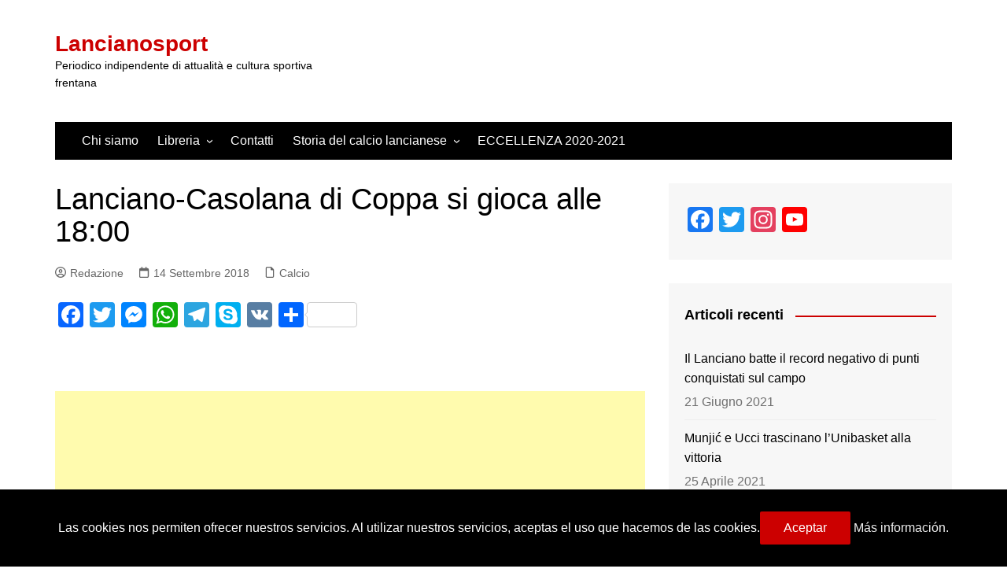

--- FILE ---
content_type: text/html; charset=utf-8
request_url: https://www.google.com/recaptcha/api2/aframe
body_size: 257
content:
<!DOCTYPE HTML><html><head><meta http-equiv="content-type" content="text/html; charset=UTF-8"></head><body><script nonce="9UhpaGhUuztWjraNfKwSQw">/** Anti-fraud and anti-abuse applications only. See google.com/recaptcha */ try{var clients={'sodar':'https://pagead2.googlesyndication.com/pagead/sodar?'};window.addEventListener("message",function(a){try{if(a.source===window.parent){var b=JSON.parse(a.data);var c=clients[b['id']];if(c){var d=document.createElement('img');d.src=c+b['params']+'&rc='+(localStorage.getItem("rc::a")?sessionStorage.getItem("rc::b"):"");window.document.body.appendChild(d);sessionStorage.setItem("rc::e",parseInt(sessionStorage.getItem("rc::e")||0)+1);localStorage.setItem("rc::h",'1768884424987');}}}catch(b){}});window.parent.postMessage("_grecaptcha_ready", "*");}catch(b){}</script></body></html>

--- FILE ---
content_type: text/css
request_url: http://www.lancianosport.it/wp-content/plugins/cookies-pro/css/Cookies_Pro.css?ver=6.9
body_size: 575
content:
.coockie_banner a {color:#EEE;}
    .butonDefecto {
    background: linear-gradient(to bottom, #FBB450 5%, #F89306 100%) repeat scroll 0 0 #FBB450;
    border: 1px solid #C97E1C;
    border-radius: 7px 7px 7px 7px;
    box-shadow: 0 1px 0 0 #FFE0B5 inset;
    color: #FFFFFF;
    display: inline-block;
    font-family: Trebuchet MS;
    font-size: 17px;
    font-weight: bold;
    padding: 6px 11px;
    text-decoration: none;
    text-shadow: 0 1px 0 #8F7F24;
    margin-left: 4px;
    margin-right: 4px;
    cursor: pointer;
}
.butonDefecto:hover {
    background: linear-gradient(to top, #FBB450 5%, #F89306 100%) repeat scroll 0 0 #FBB450;
    border: 1px solid #c6730d;
}

.BotonUno {
    background: linear-gradient(to bottom, #FFFFFF 5%, #F6F6F6 100%) repeat scroll 0 0 #FFFFFF;
    border: 1px solid #DCDCDC;
    border-radius: 6px 6px 6px 6px;
    box-shadow: 0 1px 0 0 #FFFFFF inset;
    color: #666666;
    display: inline-block;
    font-family: arial;
    font-size: 15px;
    font-weight: bold;
    padding: 6px 24px;
    text-decoration: none;
    text-shadow: 0 1px 0 #FFFFFF;
    margin-left: 4px;
    margin-right: 4px;
    cursor: pointer;
}
.BotonUno:hover {
    background: linear-gradient(to top, #FFFFFF 5%, #F6F6F6 100%) repeat scroll 0 0 #FFFFFF;
    border: 1px solid #c6c6c6;
}
.BotonDos {
    background: linear-gradient(to bottom, #63B8EE 5%, #468CCF 100%) repeat scroll 0 0 #63B8EE;
    border: 1px solid #3866A3;
    border-radius: 6px 6px 6px 6px;
    box-shadow: 0 1px 0 0 #BEE2F9 inset;
    color: #14396A;
    display: inline-block;
    font-family: arial;
    font-size: 15px;
    font-weight: bold;
    padding: 6px 24px;
    text-decoration: none;
    text-shadow: 0 1px 0 #7CACDE;
    margin-left: 4px;
    margin-right: 4px;
    cursor: pointer;
}
.BotonDos:hover {
    background: linear-gradient(to top, #63B8EE 5%, #468CCF 100%) repeat scroll 0 0 #63B8EE;
    border: 1px solid #285ca0;
}
.BotonTres {
    background: linear-gradient(to bottom, #B8E356 5%, #A5CC52 100%) repeat scroll 0 0 #B8E356;
    border: 1px solid #83C41A;
    border-radius: 6px 6px 6px 6px;
    box-shadow: 0 1px 0 0 #D9FBBE inset;
    color: #FFFFFF;
    display: inline-block;
    font-family: arial;
    font-size: 15px;
    font-weight: bold;
    padding: 6px 24px;
    text-decoration: none;
    text-shadow: 0 1px 0 #86AE47;
    margin-left: 4px;
    margin-right: 4px;
    cursor: pointer;
}
.BotonTres:hover {
    background: linear-gradient(to top, #B8E356 5%, #A5CC52 100%) repeat scroll 0 0 #B8E356;
    border: 1px solid #7cc103;
}